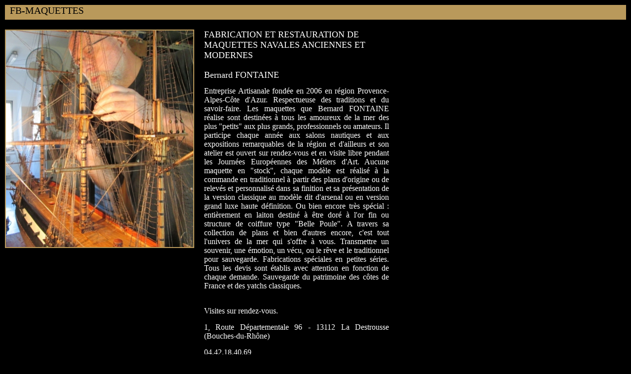

--- FILE ---
content_type: text/html; charset=utf-8
request_url: https://metiersdart-paca.fr/profil/381/FB-MAQUETTES
body_size: 3510
content:
<!doctype html>
<html>
<head>
<meta charset="utf-8">
<title>Fiche artisan - FB-MAQUETTES</title>
<style type="text/css">
/* Typos */
@font-face { font-family: 'oswaldbold'; src: url('css/typos/oswald-bold-webfont.eot'); src: url('css/typos/oswald-bold-webfont.eot?#iefix') format('embedded-opentype'),  url('css/typos/oswald-bold-webfont.woff') format('woff'),  url('css/typos/oswald-bold-webfont.ttf') format('truetype'),  url('css/typos/oswald-bold-webfont.svg#oswaldbold') format('svg'); font-weight: normal; font-style: normal; }
@font-face { font-family: 'oswaldlight'; src: url('css/typos/oswald-light-webfont.eot'); src: url('css/typos/oswald-light-webfont.eot?#iefix') format('embedded-opentype'),  url('css/typos/oswald-light-webfont.woff') format('woff'),  url('css/typos/oswald-light-webfont.ttf') format('truetype'),  url('css/typos/oswald-light-webfont.svg#oswaldlight') format('svg'); font-weight: normal; font-style: normal; }
@font-face { font-family: 'oswaldbook'; src: url('css/typos/oswald-regular-webfont.eot'); src: url('css/typos/oswald-regular-webfont.eot?#iefix') format('embedded-opentype'),  url('css/typos/oswald-regular-webfont.woff') format('woff'),  url('css/typos/oswald-regular-webfont.ttf') format('truetype'),  url('css/typos/oswald-regular-webfont.svg#oswaldbook') format('svg'); font-weight: normal; font-style: normal; }
@font-face { font-family: 'oswaldstencilregular'; src: url('css/typos/oswald-stencil-webfont.eot'); src: url('css/typos/oswald-stencil-webfont.eot?#iefix') format('embedded-opentype'),  url('css/typos/oswald-stencil-webfont.woff') format('woff'),  url('css/typos/oswald-stencil-webfont.ttf') format('truetype'),  url('css/typos/oswald-stencil-webfont.svg#oswald_stencilregular') format('svg'); font-weight: normal; font-style: normal; }
/* Reset */
html,body,div,span,applet,object,iframe,h1,h2,h3,h4,h5,h6,p,blockquote,pre,a,abbr,acronym,address,big,cite,code,del,dfn,em,img,ins,kbd,q,s,samp,small,strike,strong,sub,sup,tt,var,b,u,i,center,dl,dt,dd,ol,ul,li,form,label,table,caption,tbody,tfoot,thead,tr,th,td,article,aside,canvas,details,embed,figure,figcaption,footer,header,hgroup,menu,nav,output,ruby,section,summary,time,mark,audio,video{border:0;font-size:100%;font:inherit;vertical-align:baseline;margin:0;padding:0}article,aside,details,figcaption,figure,footer,header,hgroup,menu,nav,section{display:block}body{line-height:1}ol,ul{list-style:none}blockquote,q{quotes:none}blockquote:before,blockquote:after,q:before,q:after{content:none}table{border-collapse:collapse;border-spacing:0}
/* hack */
.clearfix:after { content: "."; display: block; height: 0; clear: both; visibility: hidden; }
* html .clearfix { height: 1%; }
*{outline:none; resize:none;}
article, aside, audio, canvas, datagrid, datalist, details, dialog, figure, footer, header, menu, nav, section, video { display: block; }
abbr, eventsource, mark, meter, time, progress, output, bb { display:inline; }
/* Eléments */
html { width:100%; /*height:100%;*/ background-color:#000;}
body { width:100%; height: 100%; text-align:center; font-family: 'oswaldlight', 'Arial'; font-size:14px; color:#927744; background:#000;}
input, select, label, textarea, .liste li { font-family:Arial, Helvetica, sans-serif; font-size:14px; color:#000; resize:none; outline:none;}
p{text-align:justify;}
em, i{ font-style:italic;}
strong, b{font-family: 'oswaldbold';}
a img{border:none;}
#main{padding:10px;}
h1{height:30px; line-height:30px; background-color:#B9995B; text-align:left; line-height:normal; padding-left:10px; font-family: 'oswaldbook'; text-transform:uppercase; font-size:20px; color:#000;}
.photo{float:left; margin:20px 20px 0 0; height:100%;}
.photo img{border:2px solid #B9995B;}
.texte{float:left; width:375px;}
h2{font-family: 'oswaldbold'; text-transform:uppercase; font-size:18px; color:#fff; text-align:left; margin:20px 0; line-height:normal;}
h3{font-family: 'oswaldbold'; font-size:18px; color:#fff; text-align:left; /*margin:20px 0;*/}
h4{font-family: 'oswaldlight'; font-size:16px; color:#fff; text-align:left; font-style:italic; margin-top:5px;}
p{font-family: 'oswaldlight'; font-size:16px; color:#fff; text-align:justify; margin:15px 0; line-height:normal;}
.site_web{color:#b9995b;}
.book{font-family: 'oswaldbook';}
a{text-decoration:none;}
.ligne_bas{ background:url(images/stries.gif) repeat-x left bottom; padding-bottom:20px;}
.icones img{display:inline-block; margin:0 0 0 10px; position:relative; top:1px;}
.no_visible{display:none !important;}
</style>
<script src="//ajax.googleapis.com/ajax/libs/jquery/1.4/jquery.min.js"></script>
<script language="javascript">
function resizeFancybox(){
	var h = ($("#main").outerHeight());
	parent.$("#fancybox-content").animate({ height: (h + 30) }, 250);
}
jQuery(window).load(function() {
	resizeFancybox();
});
<!--Paramètres de compte Google-->
  (function(i,s,o,g,r,a,m){i['GoogleAnalyticsObject']=r;i[r]=i[r]||function(){
  (i[r].q=i[r].q||[]).push(arguments)},i[r].l=1*new Date();a=s.createElement(o),
  m=s.getElementsByTagName(o)[0];a.async=1;a.src=g;m.parentNode.insertBefore(a,m)
  })(window,document,'script','//www.google-analytics.com/analytics.js','ga');

  ga('create', 'UA-48106727-1', 'metiers-d-art-paca.com');
  ga('send', 'pageview');
<!--Fin des paramètres de compte Google-->
</script>

</head>

<body>

  <div id="main" class="clearfix">
  
    <h1>FB-MAQUETTES</h1>
    
    <div class="photo"><img src="https://metiersdart-paca.fr/artisans/09-09-2014_14-39-28_dde984fdda3caf318dd64ac2a9d9cd35.jpg" width="380" alt="09-09-2014_14-39-28_dde984fdda3caf318dd64ac2a9d9cd35.jpg"></div>    <div class="texte">
    <h2>Fabrication et restauration de maquettes navales anciennes et modernes</h2>
    <h3>Bernard FONTAINE</h3>
    <h4></h4>
    <p>Entreprise Artisanale fondée en 2006 en région Provence-Alpes-Côte d'Azur.  Respectueuse des traditions et du savoir-faire.  Les maquettes que Bernard FONTAINE réalise sont destinées à tous les amoureux de la mer des plus "petits" aux plus grands, professionnels ou amateurs. Il participe chaque année aux salons nautiques et aux expositions remarquables de la région et d'ailleurs et son atelier est ouvert sur rendez-vous et en visite libre pendant les Journées Européennes des Métiers d'Art.  Aucune maquette en "stock", chaque modèle est réalisé à la commande en traditionnel à partir des plans d'origine ou de relevés et personnalisé dans sa finition et sa présentation de la version classique au modèle dit d'arsenal ou en version grand luxe haute définition.  Ou bien encore très spécial : entièrement en laiton destiné à être doré à l'or fin ou structure de coiffure type "Belle Poule".  A travers sa collection de plans et bien d'autres encore, c'est tout l'univers de la mer qui s'offre à vous.  Transmettre un souvenir, une émotion, un vécu, ou le rêve et le traditionnel pour sauvegarde.  Fabrications spéciales en petites séries.  Tous les devis sont établis avec attention en fonction de chaque demande. Sauvegarde du patrimoine des côtes de France et des yatchs classiques.<br><br></p>    <p>Visites sur rendez-vous.</p>    
    <p class="book">
	1, Route Départementale 96 - 13112 La Destrousse (Bouches-du-Rhône)    </p>
    <p class="book ligne_bas">
	04.42.18.40.69<br><a href="/cdn-cgi/l/email-protection#84e2e6aae9e5f5f1e1f0f0e1f7c4fde5ecebebaae2f6" class="site_web"><span class="__cf_email__" data-cfemail="6a0c0844070b1b1f0f1e1e0f192a130b020505440c18">[email&#160;protected]</span></a><br><br><a href="http://www.fb-maquettes.com" class="site_web" target="_blank">www.fb-maquettes.com</a>    </p>
    <p class="icones">
    <img src="https://metiersdart-paca.fr/images/icone_parking.png" class="parking tooltip " width="31" height="31" alt="parking" title="Parking" /><img src="https://metiersdart-paca.fr/images/icone_handicape.png" class="handicape tooltip no_visible" width="31" height="31" alt="handicape" title="Accès handicapés" /><img src="https://metiersdart-paca.fr/images/icone_anglais.png" class="anglais tooltip " width="32" height="31" alt="anglais" title="Parle anglais" /><img src="https://metiersdart-paca.fr/images/icone_espagnol.png" class="espagnol tooltip no_visible" width="31" height="31" alt="espagnol" title="Parle espagnol" /><img src="https://metiersdart-paca.fr/images/icone_italien.png" class="italien tooltip no_visible" width="31" height="31" alt="italien" title="Parle italien" /><img src="https://metiersdart-paca.fr/images/icone_allemand.png" class="allemand tooltip no_visible" width="31" height="31" alt="allemand" title="Parle allemand" /><img src="https://metiersdart-paca.fr/images/icone_portuguais.png" class="portuguais tooltip no_visible" width="31" height="31" alt="portuguais" title="Parle portuguais" /><img src="https://metiersdart-paca.fr/images/icone_polonais.png" class="polonais tooltip no_visible" width="31" height="31" alt="polonais" title="Parle polonais" />    </p>
    
    </div>
  </div>

<script data-cfasync="false" src="/cdn-cgi/scripts/5c5dd728/cloudflare-static/email-decode.min.js"></script><script defer src="https://static.cloudflareinsights.com/beacon.min.js/vcd15cbe7772f49c399c6a5babf22c1241717689176015" integrity="sha512-ZpsOmlRQV6y907TI0dKBHq9Md29nnaEIPlkf84rnaERnq6zvWvPUqr2ft8M1aS28oN72PdrCzSjY4U6VaAw1EQ==" data-cf-beacon='{"version":"2024.11.0","token":"d95addced58a48cf920fc9973778f17d","r":1,"server_timing":{"name":{"cfCacheStatus":true,"cfEdge":true,"cfExtPri":true,"cfL4":true,"cfOrigin":true,"cfSpeedBrain":true},"location_startswith":null}}' crossorigin="anonymous"></script>
</body>
</html>